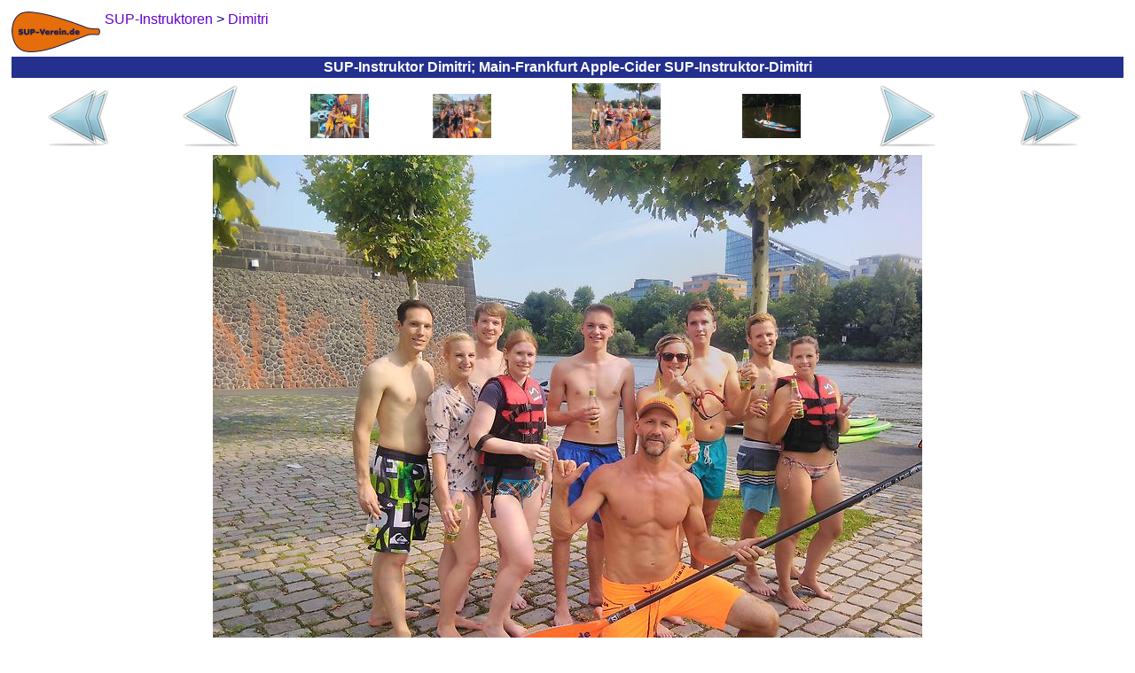

--- FILE ---
content_type: text/html
request_url: https://sup-dimitri.de/dimitri/img_2017_08_frankfurt_2017-08-26_135_main-frankfurt_apple-cider_sup-instruktor-dimitri.html
body_size: 2709
content:
<?xml version="1.0"  encoding="ISO-8859-1"?>
<html xmlns="http://www.w3.org/1999/xhtml" itemscope itemtype="https://schema.org/WebPage" xml:lang="de" lang="de">
<head>
<meta name="author" content="Frankfurter Stand-Up-Paddling (SUP) Sportverein e.V."></meta><meta name="robots" content="index,follow"></meta><meta name="revisit-after" content="15 days"></meta><meta name="description" content="Dimitri Schischkin ist unser erfahrenster und qualifiziertester SUP-Instruktor. Er hat viele Jahre Erfahrung auf dem Wasser gesammelt und kann so zuverlässig Ihren SUP-Kurs leiten."></meta><meta itemprop="description" content="Dimitri Schischkin ist unser erfahrenster und qualifiziertester SUP-Instruktor. Er hat viele Jahre Erfahrung auf dem Wasser gesammelt und kann so zuverlässig Ihren SUP-Kurs leiten."></meta><meta itemprop="copyrightHolder" content="Frankfurter Stand-Up-Paddling (SUP) Sportverein e.V."></meta><meta itemprop="copyrightYear" content="2016"></meta><meta itemprop="isFamilyFriendly" content="True"></meta><meta itemprop="image" content="https://SUP-Dimitri.de/img/logo/sup-verein-de-logo_h92_b200.png"></meta><meta name="viewport" content="width=device-width, initial-scale=1.0"></meta><meta name="mobile-web-app-capable" content="yes"></meta><meta name="apple-mobile-web-app-title" content="Frankfurter Stand-Up-Paddling (SUP) Sportverein e.V."></meta><meta name="apple-mobile-web-app-capable" content="yes"></meta><meta name="apple-mobile-web-app-status-bar-style" content="default"></meta><title itemprop="name">&#8227; SUP-Instruktor Dimitri; Main-Frankfurt Apple-Cider SUP-Instruktor-Dimitri</title><script type="application/ld+json">{"@context":"http://schema.org/","@type":"LocalBusiness","name":"Frankfurter Stand-Up-Paddling (SUP) Sportverein e.V.","alternateName":"Frankfurter SUP e.V.","description":"Stand-Up-Paddling, oder kurz SUP, für Anfänger, Fortgeschrittene und Profis in Frankfurter Innenstadt!","image":"https://SUP-Verein.de/img/sup/sup-frankfurt-sonnenuntergang.jpg","logo":"https://SUP-Verein.de/img/logo/sup-verein-de-logo_h92_b200.png","email":"info@SUP-Verein.de","url":"https://SUP-Verein.de/","sameAs":["https://www.facebook.com/SUPverein","https://twitter.com/SUPverein","https://www.youtube.com/channel/UCn2JIKv6Abmw1EikROhNIMQ","https://www.instagram.com/SUPverein/","https://www.pinterest.de/SUPvereinde/","https://www.yelp.de/biz/SUP-Verein-de-frankfurt-am-main"],"telephone":"0179 6910164","address":{"@type":"PostalAddress","description":"SUP-Station Frankfurt/Maininsel im Zentrum Frankfurts direkt am Mainufer auf der Sachsenhäuser-Uferpromenade (gegenüber Deutschherrnufer 12, 60594 Frankfurt am Main)","addressCountry":"Deutschland","addressLocality":"Frankfurt am Main","addressRegion":"Hessen","postalCode":"60594","streetAddress":"Deutschherrnufer 12"},"location":{"@type":"PostalAddress","description":"SUP-Station Frankfurt/Maininsel im Zentrum Frankfurts direkt am Mainufer auf der Sachsenhäuser-Uferpromenade (gegenüber Deutschherrnufer 12, 60594 Frankfurt am Main)","addressCountry":"Deutschland","addressLocality":"Frankfurt am Main","addressRegion":"Hessen","postalCode":"60594","streetAddress":"Deutschherrnufer 12"},"aggregateRating":{"@type":"AggregateRating","ratingValue":"4.7","worstRating":1,"bestRating":5,"reviewCount":3955},"review":{"@type":"Review","reviewBody":"Super, ganz lieben Dank für die Bilder, Dimitri. Und Danke für den tollen Kurs. Hat Spaß gemacht und ich hab viel gelernt. ","author":{"@type":"Person","name":"Nicole"},"publisher":{"@type":"NGO","name":"Frankfurter Stand-Up-Paddling (SUP) Sportverein e.V."},"datePublished":"2014-08-21","reviewRating":{"@type":"Rating","ratingValue":"5","worstRating":1,"bestRating":5}},"priceRange":"15,00 € - 49,00 €"}</script><style>
	body {background:#FFFFFF;font-family:Helvetica,sans-serif;color:#080875}
	table {border-color:#080875}
	A {text-decoration:none}
	A:link,A:visited,A:active {color:#6600CC}
	A:hover,A:focus {color:#FF4D06}
	A.menuItem:link,A.menuItem:visited,A.menuItem:active {color:#23308E}
	A.menuItem:hover,A.menuItem:focus {color:#FF4D06}
	A.menuItemCurrent:link,A.menuItemCurrent:visited,A.menuItemCurrent:active {color:white}
	A.menuItemCurrent:hover,A.menuItemCurrent:focus {color:white}
	img {border:0px}
	.titFont {color:white;font-size:1em;font-weight:bold;margin:0;}
	.linkFont {color:#6600CC}
</style><style>
			.cContainer {
			display:flex;
			display:-webkit-flex;
			flex-flow:row wrap;
			-webkit-flex-flow:row wrap;
			}
			.cPrev {
			width:50%;
			order:1; -webkit-order:1;
			}
			.cThumbnails {
			width:100%;
			order:3; -webkit-order:3;
			}
			.cNext {
			width:50%;
			order:2; -webkit-order:2;
			}
			@media (min-width:697px) {
			.cPrev {
			width:24%;
			order:1; -webkit-order:1;
			}
			.cThumbnails {
			width:50%;
			order:2; -webkit-order:2;
			}
			.cNext {
			width:26%;
			order:3; -webkit-order:3;
			}
			}
		</style>	</head><body>
<table border="0" cellpadding="0" cellspacing="5" width="100%" height="100%"><tr height="1%"><td><div style="float:left;margin:0 5px 0 0"><a href="../dimitri.html"><img src="../img/logo/sup-verein-de-logo_h92_b200.png" height="46" width="100"></img></a></div><span itemscope itemtype="https://schema.org/BreadcrumbList"><span itemprop="itemListElement" itemscope itemtype="https://schema.org/ListItem"><a href="https://SUP-Instructor.org/unsere-sup-instruktoren.html" itemscope itemtype="https://schema.org/Thing" itemprop="item"><span style="white-space:nowrap" itemprop="name">SUP-Instruktoren</span></a><meta itemprop="position" content="1"></meta></span> &gt; <span itemprop="itemListElement" itemscope itemtype="https://schema.org/ListItem"><a href="../dimitri.html" itemscope itemtype="https://schema.org/Thing" itemprop="item"><span style="white-space:nowrap" itemprop="name">Dimitri</span></a><meta itemprop="position" content="2"></meta></span></span></td></tr><tr height="1%"><td style="background-color:#23308E;text-align:center;padding:3"><h1 class="titFont">SUP-Instruktor Dimitri; Main-Frankfurt Apple-Cider SUP-Instruktor-Dimitri</h1></td></tr><tr height="99%"><td style="vertical-align:top;text-align:center"><div class="cContainer" role="main"><div class="cPrev"><table border="0" cellspacing="1" cellpadding="0" width="100%" height="100%"><tr valign="center" align="center"><td><a href="../dimitri.html"><img src="../img/common/first_72x72.png" height="72" width="72"></img></a></td><td><a href="img_2017_08_frankfurt_2017-08-25_006_main-yachtklub_sup-teamevent-dimitri.html"><img src="../img/common/prev_72x72.png" height="72" width="72"></img></a></td></tr></table></div><div class="cThumbnails"><table border="0" cellspacing="1" cellpadding="0" width="100%" height="100%"><tr valign="center" align="center"><td><a href="img_2017_08_frankfurt_2017-08-19_303_sup-station-yachtklub_kinder.html"><img src="../img/2017_08_frankfurt/2017-08-19_303_sup-station-yachtklub_kinder_h150.jpg" height="50" width="66"></img></a></td><td><a href="img_2017_08_frankfurt_2017-08-25_006_main-yachtklub_sup-teamevent-dimitri.html"><img src="../img/2017_08_frankfurt/2017-08-25_006_main-yachtklub_sup-teamevent-dimitri_h150.jpg" height="50" width="66"></img></a></td><td><img src="../img/2017_08_frankfurt/2017-08-26_135_main-frankfurt_apple-cider_sup-instruktor-dimitri_h150.jpg" height="75" width="100"></img></td><td><a href="img_2017_08_frankfurt_2017-08-28_001_main-frankfurt_brettransport-doppeldecker.html"><img src="../img/2017_08_frankfurt/2017-08-28_001_main-frankfurt_brettransport-doppeldecker_h150.jpg" height="50" width="66"></img></a></td></tr></table></div><div class="cNext"><table border="0" cellspacing="1" cellpadding="0" width="100%" height="100%"><tr valign="center" align="center"><td><a href="img_2017_08_frankfurt_2017-08-28_001_main-frankfurt_brettransport-doppeldecker.html"><img src="../img/common/next_72x72.png" height="72" width="72"></img></a></td><td><a href="../dimitri-bilder.html"><img src="../img/common/last_72x72.png" height="72" width="72"></img></a></td></tr></table></div></div><a href="img_2017_08_frankfurt_2017-08-28_001_main-frankfurt_brettransport-doppeldecker.html"><img src="../img/2017_08_frankfurt/2017-08-26_135_main-frankfurt_apple-cider_sup-instruktor-dimitri.jpg" height="600" width="800" style="max-width:100%;height:auto;margin:5px 0 0 0"></img></a></td></tr><tr><td height="1%" style="text-align:center"><a href="../Impressum.html">Impressum</a></td></tr><tr height="1%"><td style="text-align:right"><br /><sub><small>&quot;Lehrer wird man nicht. Lehrer mu&szlig; man sein, um es zu werden.&quot; Paul E&szlig;er</small></sub></td></tr></table>	</body></html>